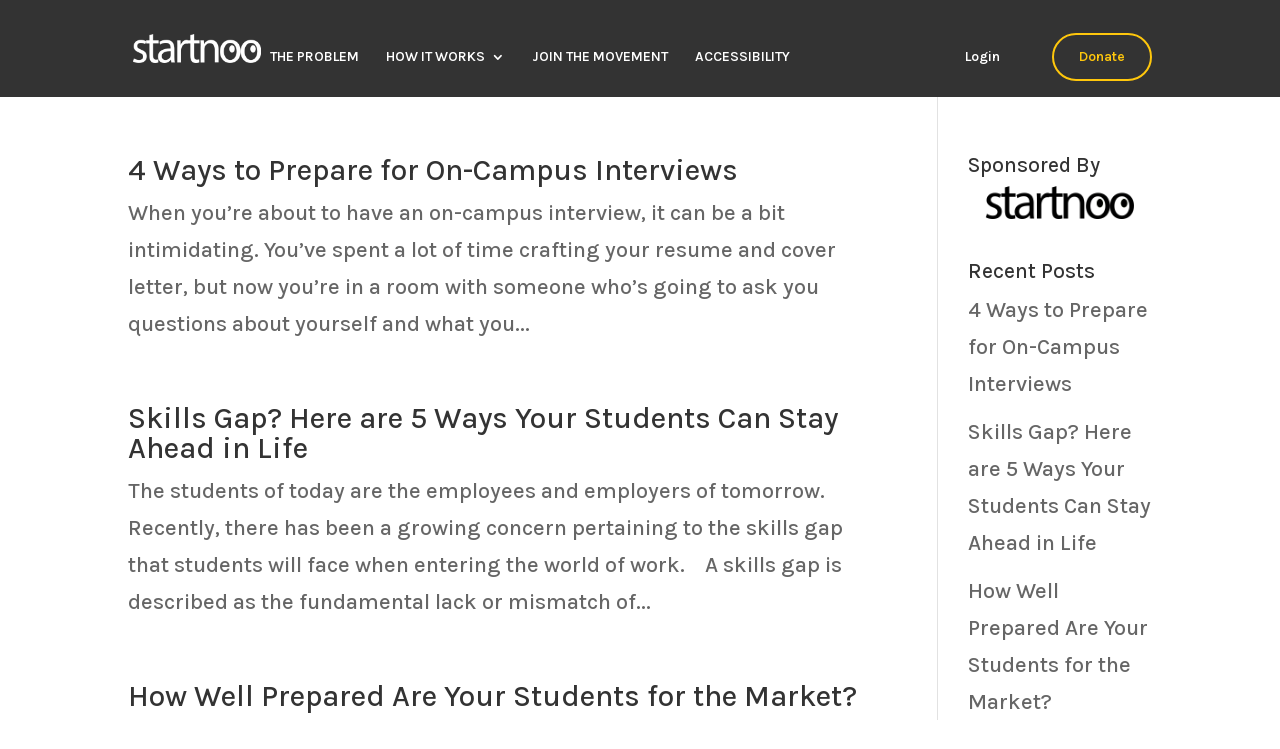

--- FILE ---
content_type: text/html; charset=UTF-8
request_url: https://blog.startnoo.com/author/daphne/
body_size: 8173
content:
<!DOCTYPE html>
<html lang="en">
<head>
	<meta charset="UTF-8" />
<meta http-equiv="X-UA-Compatible" content="IE=edge">
	<link rel="pingback" href="https://blog.startnoo.com/xmlrpc.php" />

	<script type="text/javascript">
		document.documentElement.className = 'js';
	</script>

	<script>var et_site_url='https://blog.startnoo.com';var et_post_id='0';function et_core_page_resource_fallback(a,b){"undefined"===typeof b&&(b=a.sheet.cssRules&&0===a.sheet.cssRules.length);b&&(a.onerror=null,a.onload=null,a.href?a.href=et_site_url+"/?et_core_page_resource="+a.id+et_post_id:a.src&&(a.src=et_site_url+"/?et_core_page_resource="+a.id+et_post_id))}
</script><title>The StartNoo Team | StartNoo Blog</title>
<meta name='robots' content='max-image-preview:large' />
<link rel='dns-prefetch' href='//fonts.googleapis.com' />
<link rel='dns-prefetch' href='//s.w.org' />
		<script type="text/javascript">
			window._wpemojiSettings = {"baseUrl":"https:\/\/s.w.org\/images\/core\/emoji\/13.0.1\/72x72\/","ext":".png","svgUrl":"https:\/\/s.w.org\/images\/core\/emoji\/13.0.1\/svg\/","svgExt":".svg","source":{"concatemoji":"https:\/\/blog.startnoo.com\/wp-includes\/js\/wp-emoji-release.min.js?ver=5.7.14"}};
			!function(e,a,t){var n,r,o,i=a.createElement("canvas"),p=i.getContext&&i.getContext("2d");function s(e,t){var a=String.fromCharCode;p.clearRect(0,0,i.width,i.height),p.fillText(a.apply(this,e),0,0);e=i.toDataURL();return p.clearRect(0,0,i.width,i.height),p.fillText(a.apply(this,t),0,0),e===i.toDataURL()}function c(e){var t=a.createElement("script");t.src=e,t.defer=t.type="text/javascript",a.getElementsByTagName("head")[0].appendChild(t)}for(o=Array("flag","emoji"),t.supports={everything:!0,everythingExceptFlag:!0},r=0;r<o.length;r++)t.supports[o[r]]=function(e){if(!p||!p.fillText)return!1;switch(p.textBaseline="top",p.font="600 32px Arial",e){case"flag":return s([127987,65039,8205,9895,65039],[127987,65039,8203,9895,65039])?!1:!s([55356,56826,55356,56819],[55356,56826,8203,55356,56819])&&!s([55356,57332,56128,56423,56128,56418,56128,56421,56128,56430,56128,56423,56128,56447],[55356,57332,8203,56128,56423,8203,56128,56418,8203,56128,56421,8203,56128,56430,8203,56128,56423,8203,56128,56447]);case"emoji":return!s([55357,56424,8205,55356,57212],[55357,56424,8203,55356,57212])}return!1}(o[r]),t.supports.everything=t.supports.everything&&t.supports[o[r]],"flag"!==o[r]&&(t.supports.everythingExceptFlag=t.supports.everythingExceptFlag&&t.supports[o[r]]);t.supports.everythingExceptFlag=t.supports.everythingExceptFlag&&!t.supports.flag,t.DOMReady=!1,t.readyCallback=function(){t.DOMReady=!0},t.supports.everything||(n=function(){t.readyCallback()},a.addEventListener?(a.addEventListener("DOMContentLoaded",n,!1),e.addEventListener("load",n,!1)):(e.attachEvent("onload",n),a.attachEvent("onreadystatechange",function(){"complete"===a.readyState&&t.readyCallback()})),(n=t.source||{}).concatemoji?c(n.concatemoji):n.wpemoji&&n.twemoji&&(c(n.twemoji),c(n.wpemoji)))}(window,document,window._wpemojiSettings);
		</script>
		<meta content="Divi v.4.9.10" name="generator"/><style type="text/css">
img.wp-smiley,
img.emoji {
	display: inline !important;
	border: none !important;
	box-shadow: none !important;
	height: 1em !important;
	width: 1em !important;
	margin: 0 .07em !important;
	vertical-align: -0.1em !important;
	background: none !important;
	padding: 0 !important;
}
</style>
	<link rel='stylesheet' id='wp-block-library-css'  href='https://blog.startnoo.com/wp-includes/css/dist/block-library/style.min.css?ver=5.7.14' type='text/css' media='all' />
<link rel='stylesheet' id='wc-block-vendors-style-css'  href='https://blog.startnoo.com/wp-content/plugins/woocommerce/packages/woocommerce-blocks/build/vendors-style.css?ver=5.3.3' type='text/css' media='all' />
<link rel='stylesheet' id='wc-block-style-css'  href='https://blog.startnoo.com/wp-content/plugins/woocommerce/packages/woocommerce-blocks/build/style.css?ver=5.3.3' type='text/css' media='all' />
<link rel='stylesheet' id='coblocks-frontend-css'  href='https://blog.startnoo.com/wp-content/plugins/coblocks/dist/coblocks-style.css?ver=7d09072c1d2ed7610dbd1c431a654dc9' type='text/css' media='all' />
<link rel='stylesheet' id='contact-form-7-css'  href='https://blog.startnoo.com/wp-content/plugins/contact-form-7/includes/css/styles.css?ver=5.4.2' type='text/css' media='all' />
<link rel='stylesheet' id='woocommerce-layout-css'  href='https://blog.startnoo.com/wp-content/plugins/woocommerce/assets/css/woocommerce-layout.css?ver=5.5.2' type='text/css' media='all' />
<link rel='stylesheet' id='woocommerce-smallscreen-css'  href='https://blog.startnoo.com/wp-content/plugins/woocommerce/assets/css/woocommerce-smallscreen.css?ver=5.5.2' type='text/css' media='only screen and (max-width: 768px)' />
<link rel='stylesheet' id='woocommerce-general-css'  href='https://blog.startnoo.com/wp-content/plugins/woocommerce/assets/css/woocommerce.css?ver=5.5.2' type='text/css' media='all' />
<style id='woocommerce-inline-inline-css' type='text/css'>
.woocommerce form .form-row .required { visibility: visible; }
</style>
<link rel='stylesheet' id='tt-easy-google-fonts-css'  href='https://fonts.googleapis.com/css?family=Karla%3Aregular&#038;subset=latin%2Call&#038;ver=5.7.14' type='text/css' media='all' />
<link rel='stylesheet' id='et_monarch-css-css'  href='https://blog.startnoo.com/wp-content/plugins/monarch/css/style.css?ver=1.4.14' type='text/css' media='all' />
<link rel='stylesheet' id='et-gf-open-sans-css'  href='https://fonts.googleapis.com/css?family=Open+Sans%3A400%2C700&#038;ver=1.3.12' type='text/css' media='all' />
<link rel='stylesheet' id='divi-style-css'  href='https://blog.startnoo.com/wp-content/themes/Divi/style.css?ver=4.9.10' type='text/css' media='all' />
<script type='text/javascript' src='https://blog.startnoo.com/wp-includes/js/jquery/jquery.min.js?ver=3.5.1' id='jquery-core-js'></script>
<script type='text/javascript' src='https://blog.startnoo.com/wp-includes/js/jquery/jquery-migrate.min.js?ver=3.3.2' id='jquery-migrate-js'></script>
<link rel="https://api.w.org/" href="https://blog.startnoo.com/wp-json/" /><link rel="alternate" type="application/json" href="https://blog.startnoo.com/wp-json/wp/v2/users/3" /><link rel="EditURI" type="application/rsd+xml" title="RSD" href="https://blog.startnoo.com/xmlrpc.php?rsd" />
<link rel="wlwmanifest" type="application/wlwmanifest+xml" href="https://blog.startnoo.com/wp-includes/wlwmanifest.xml" /> 
<meta name="generator" content="WordPress 5.7.14" />
<meta name="generator" content="WooCommerce 5.5.2" />
<script type="text/javascript"><!--
function powerpress_pinw(pinw_url){window.open(pinw_url, 'PowerPressPlayer','toolbar=0,status=0,resizable=1,width=460,height=320');	return false;}
//-->
</script>
<link rel="preload" href="https://blog.startnoo.com/wp-content/themes/Divi/core/admin/fonts/modules.ttf" as="font" crossorigin="anonymous"><style type="text/css" id="et-social-custom-css">
				
			</style><meta name="viewport" content="width=device-width, initial-scale=1.0, maximum-scale=1.0, user-scalable=0" />	<noscript><style>.woocommerce-product-gallery{ opacity: 1 !important; }</style></noscript>
	<script data-account="sPIeLzydGS" src="https://cdn.userway.org/widget.js"></script><link rel="icon" href="https://blog.startnoo.com/wp-content/uploads/2020/09/startnoo_logo_circle-copy_transparent_bg-100x100.png" sizes="32x32" />
<link rel="icon" href="https://blog.startnoo.com/wp-content/uploads/2020/09/startnoo_logo_circle-copy_transparent_bg-300x300.png" sizes="192x192" />
<link rel="apple-touch-icon" href="https://blog.startnoo.com/wp-content/uploads/2020/09/startnoo_logo_circle-copy_transparent_bg-300x300.png" />
<meta name="msapplication-TileImage" content="https://blog.startnoo.com/wp-content/uploads/2020/09/startnoo_logo_circle-copy_transparent_bg-300x300.png" />
<link rel="stylesheet" id="et-divi-customizer-global-cached-inline-styles" href="https://blog.startnoo.com/wp-content/et-cache/global/et-divi-customizer-global-17687534340409.min.css" onerror="et_core_page_resource_fallback(this, true)" onload="et_core_page_resource_fallback(this)" /><style id="tt-easy-google-font-styles" type="text/css">p { }
h1 { font-family: 'Karla'; font-style: normal; font-weight: 400; }
h2 { }
h3 { }
h4 { }
h5 { }
h6 { }
</style></head>
<body class="archive author author-daphne author-3 theme-Divi woocommerce-no-js et_bloom et_monarch et_pb_button_helper_class et_transparent_nav et_fixed_nav et_show_nav et_primary_nav_dropdown_animation_fade et_secondary_nav_dropdown_animation_fade et_header_style_left et_pb_footer_columns_1_2__1_4 et_cover_background et_pb_gutter osx et_pb_gutters3 et_pb_pagebuilder_layout et_right_sidebar et_divi_theme et-db et_minified_js et_minified_css">
	<div id="page-container">

	
	
			<header id="main-header" data-height-onload="66">
			<div class="container clearfix et_menu_container">
							<div class="logo_container">
					<span class="logo_helper"></span>
					<a href="https://blog.startnoo.com/">
						<img src="https://blog.startnoo.com/wp-content/uploads/2021/07/startnoo-white-logo.png" width="202" height="46" alt="StartNoo Blog" id="logo" data-height-percentage="30" />
					</a>
				</div>
							<div id="et-top-navigation" data-height="66" data-fixed-height="54">
											<nav id="top-menu-nav">
						<ul id="top-menu" class="nav"><li id="menu-item-520" class="menu-item menu-item-type-custom menu-item-object-custom menu-item-520"><a href="https://startnoo.com/#the-problem">THE PROBLEM</a></li>
<li id="menu-item-458" class="menu-item menu-item-type-custom menu-item-object-custom menu-item-has-children menu-item-458"><a>HOW IT WORKS</a>
<ul class="sub-menu">
	<li id="menu-item-460" class="menu-item menu-item-type-custom menu-item-object-custom menu-item-460"><a href="https://startnoo.com/#students">STUDENTS</a></li>
	<li id="menu-item-573" class="menu-item menu-item-type-custom menu-item-object-custom menu-item-573"><a href="https://startnoo.com/#alumni">ALUMNI</a></li>
	<li id="menu-item-462" class="menu-item menu-item-type-custom menu-item-object-custom menu-item-462"><a href="https://startnoo.com/#nonprofits">NONPROFITS</a></li>
	<li id="menu-item-461" class="menu-item menu-item-type-custom menu-item-object-custom menu-item-461"><a href="https://startnoo.com/#donors">DONORS</a></li>
	<li id="menu-item-459" class="menu-item menu-item-type-custom menu-item-object-custom menu-item-459"><a href="https://startnoo.com/#universities">UNIVERSITIES</a></li>
</ul>
</li>
<li id="menu-item-166" class="menu-item menu-item-type-custom menu-item-object-custom menu-item-166"><a target="_blank" rel="noopener" href="https://startnoo.com/#">JOIN THE MOVEMENT</a></li>
<li id="menu-item-167" class="menu-item menu-item-type-custom menu-item-object-custom menu-item-167"><a target="_blank" rel="noopener" href="https://startnoo.com/accessibility">ACCESSIBILITY</a></li>
<li id="menu-item-246" class="divi-life-cta-menu menu-item menu-item-type-custom menu-item-object-custom menu-item-246"><a href="https://startnoo.com/users/sign_in">Login</a></li>
<li id="menu-item-168" class="divi-life-cta-menu-yellow menu-item menu-item-type-custom menu-item-object-custom menu-item-168"><a target="_blank" rel="noopener" href="https://startnoo.com/donate">Donate</a></li>
</ul>						</nav>
					
					<a href="https://blog.startnoo.com/?page_id=16" class="et-cart-info">
				<span></span>
			</a>
					
					
					<div id="et_mobile_nav_menu">
				<div class="mobile_nav closed">
					<span class="select_page">Select Page</span>
					<span class="mobile_menu_bar mobile_menu_bar_toggle"></span>
				</div>
			</div>				</div> <!-- #et-top-navigation -->
			</div> <!-- .container -->
			<div class="et_search_outer">
				<div class="container et_search_form_container">
					<form role="search" method="get" class="et-search-form" action="https://blog.startnoo.com/">
					<input type="search" class="et-search-field" placeholder="Search &hellip;" value="" name="s" title="Search for:" />					</form>
					<span class="et_close_search_field"></span>
				</div>
			</div>
		</header> <!-- #main-header -->
			<div id="et-main-area">
	
<div id="main-content">
	<div class="container">
		<div id="content-area" class="clearfix">
			<div id="left-area">
		
					<article id="post-826" class="et_pb_post post-826 post type-post status-publish format-standard hentry category-students">

				
															<h2 class="entry-title"><a href="https://blog.startnoo.com/4-ways-to-prepare-for-on-campus-interviews/">4 Ways to Prepare for On-Campus Interviews</a></h2>
					
					When you&#8217;re about to have an on-campus interview, it can be a bit intimidating. You&#8217;ve spent a lot of time crafting your resume and cover letter, but now you&#8217;re in a room with someone who&#8217;s going to ask you questions about yourself and what you...				
					</article> <!-- .et_pb_post -->
			
					<article id="post-728" class="et_pb_post post-728 post type-post status-publish format-standard has-post-thumbnail hentry category-universities">

				
															<h2 class="entry-title"><a href="https://blog.startnoo.com/skills-gap-here-are-5-ways-your-students-can-stay-ahead-in-life/">Skills Gap? Here are 5 Ways Your Students Can Stay Ahead in Life</a></h2>
					
					The students of today are the employees and employers of tomorrow. Recently, there has been a growing concern pertaining to the skills gap that students will face when entering the world of work.  &nbsp; A skills gap is described as the fundamental lack or mismatch of...				
					</article> <!-- .et_pb_post -->
			
					<article id="post-722" class="et_pb_post post-722 post type-post status-publish format-standard has-post-thumbnail hentry category-universities">

				
															<h2 class="entry-title"><a href="https://blog.startnoo.com/how-well-prepared-are-your-students-for-the-market/">How Well Prepared Are Your Students for the Market?</a></h2>
					
					When students attend college or university, it is vital that they are properly prepared for life after they graduate. According to a survey conducted by McGraw-Hill Education, only 40% of college seniors feel prepared to pursue a career after they receive their...				
					</article> <!-- .et_pb_post -->
			
					<article id="post-717" class="et_pb_post post-717 post type-post status-publish format-standard has-post-thumbnail hentry category-universities">

				
															<h2 class="entry-title"><a href="https://blog.startnoo.com/is-a-merger-or-acquisition-right-for-your-college/">Is a Merger or Acquisition Right for your College?</a></h2>
					
					Is your college or university currently performing at its best? It may be time to consider a merger or acquisition! The perfect time is now; not when a possible setback hits that could damage your college or University&#8217;s reputation.  &nbsp; Understanding the...				
					</article> <!-- .et_pb_post -->
			
					<article id="post-707" class="et_pb_post post-707 post type-post status-publish format-standard has-post-thumbnail hentry category-nonprofits">

				
															<h2 class="entry-title"><a href="https://blog.startnoo.com/10-ways-nonprofits-can-show-donors-results/">10 Ways Nonprofits Can Show Donors Results</a></h2>
					
					Donors want to establish a genuine connection with the nonprofit organizations they work with. They want to be able to see the results of their donations without second-guessing where their funds are going. Are you doing enough to show donors the results of your...				
					</article> <!-- .et_pb_post -->
			<div class="pagination clearfix">
	<div class="alignleft"><a href="https://blog.startnoo.com/author/daphne/page/2/" >&laquo; Older Entries</a></div>
	<div class="alignright"></div>
</div>			</div> <!-- #left-area -->

				<div id="sidebar">
		<div id="media_image-1" class="et_pb_widget widget_media_image"><h4 class="widgettitle">Sponsored By</h4><img width="406" height="72" src="https://blog.startnoo.com/wp-content/uploads/2020/09/The-SLP-StartNoo-Logo-in-Black.png" class="image wp-image-172  attachment-full size-full" alt="" loading="lazy" style="max-width: 100%; height: auto;" srcset="https://blog.startnoo.com/wp-content/uploads/2020/09/The-SLP-StartNoo-Logo-in-Black.png 406w, https://blog.startnoo.com/wp-content/uploads/2020/09/The-SLP-StartNoo-Logo-in-Black-300x53.png 300w, https://blog.startnoo.com/wp-content/uploads/2020/09/The-SLP-StartNoo-Logo-in-Black-400x72.png 400w" sizes="(max-width: 406px) 100vw, 406px" /></div> <!-- end .et_pb_widget -->
		<div id="recent-posts-1" class="et_pb_widget widget_recent_entries">
		<h4 class="widgettitle">Recent Posts</h4>
		<ul>
											<li>
					<a href="https://blog.startnoo.com/4-ways-to-prepare-for-on-campus-interviews/">4 Ways to Prepare for On-Campus Interviews</a>
									</li>
											<li>
					<a href="https://blog.startnoo.com/skills-gap-here-are-5-ways-your-students-can-stay-ahead-in-life/">Skills Gap? Here are 5 Ways Your Students Can Stay Ahead in Life</a>
									</li>
											<li>
					<a href="https://blog.startnoo.com/how-well-prepared-are-your-students-for-the-market/">How Well Prepared Are Your Students for the Market?</a>
									</li>
											<li>
					<a href="https://blog.startnoo.com/is-a-merger-or-acquisition-right-for-your-college/">Is a Merger or Acquisition Right for your College?</a>
									</li>
											<li>
					<a href="https://blog.startnoo.com/10-ways-nonprofits-can-show-donors-results/">10 Ways Nonprofits Can Show Donors Results</a>
									</li>
					</ul>

		</div> <!-- end .et_pb_widget -->	</div> <!-- end #sidebar -->
		</div> <!-- #content-area -->
	</div> <!-- .container -->
</div> <!-- #main-content -->


	<span class="et_pb_scroll_top et-pb-icon"></span>


			<footer id="main-footer">
				
<div class="container">
    <div id="footer-widgets" class="clearfix">
		<div class="footer-widget"><div id="custom_html-3" class="widget_text fwidget et_pb_widget widget_custom_html"><div class="textwidget custom-html-widget"><span style="color: #fff !important;"><a href="https://blog.startnoo.com" style="color:#fff">Visit Our Blog</a> | <a href="https://slp.startnoo.com" style="color:#fff">Listen To Our Podcast</a><br /><a href="https://startnoo.com/terms_and_conditions?nonav=true">Terms and Conditions </a>| <a href="https://startnoo.com/privacy-policy">Privacy Policy </a>| <a href="mailto:support@startnoo.com">Need help?</a></span></div></div> <!-- end .fwidget --></div> <!-- end .footer-widget --><div class="footer-widget"></div> <!-- end .footer-widget --><div class="footer-widget"><div id="custom_html-5" class="widget_text fwidget et_pb_widget widget_custom_html"><div class="textwidget custom-html-widget"><span style="color: #fff; text-align: right !important;">Copyright © 2021 STARTNOO, LLC<br />
All rights reserved.</span></div></div> <!-- end .fwidget --></div> <!-- end .footer-widget -->    </div> <!-- #footer-widgets -->
</div>    <!-- .container -->

		
				<div id="footer-bottom">
					<div class="container clearfix">
									</div>	<!-- .container -->
				</div>
			</footer> <!-- #main-footer -->
		</div> <!-- #et-main-area -->


	</div> <!-- #page-container -->

		<script type="text/javascript">
		(function () {
			var c = document.body.className;
			c = c.replace(/woocommerce-no-js/, 'woocommerce-js');
			document.body.className = c;
		})();
	</script>
	<link rel='stylesheet' id='hustle_icons-css'  href='https://blog.startnoo.com/wp-content/plugins/hustle/assets/hustle-ui/css/hustle-icons.min.css?ver=4.4.4' type='text/css' media='all' />
<link rel='stylesheet' id='hustle_global-css'  href='https://blog.startnoo.com/wp-content/plugins/hustle/assets/hustle-ui/css/hustle-global.min.css?ver=4.4.4' type='text/css' media='all' />
<link rel='stylesheet' id='hustle_optin-css'  href='https://blog.startnoo.com/wp-content/plugins/hustle/assets/hustle-ui/css/hustle-optin.min.css?ver=4.4.4' type='text/css' media='all' />
<link rel='stylesheet' id='hustle_inline-css'  href='https://blog.startnoo.com/wp-content/plugins/hustle/assets/hustle-ui/css/hustle-inline.min.css?ver=4.4.4' type='text/css' media='all' />
<link rel='stylesheet' id='hustle-fonts-css'  href='https://fonts.googleapis.com/css?family=Roboto%3A700%2Cregular%7COpen+Sans%3A700%2Cregular&#038;display=swap&#038;ver=1.0' type='text/css' media='all' />
<link rel='stylesheet' id='et-builder-googlefonts-css'  href='https://fonts.googleapis.com/css?family=Karla:200,300,regular,500,600,700,800,200italic,300italic,italic,500italic,600italic,700italic,800italic&#038;subset=latin,latin-ext&#038;display=swap' type='text/css' media='all' />
<script type='text/javascript' src='https://blog.startnoo.com/wp-content/plugins/coblocks/dist/js/coblocks-animation.js?ver=2.14.2' id='coblocks-animation-js'></script>
<script type='text/javascript' src='https://blog.startnoo.com/wp-includes/js/dist/vendor/wp-polyfill.min.js?ver=7.4.4' id='wp-polyfill-js'></script>
<script type='text/javascript' id='wp-polyfill-js-after'>
( 'fetch' in window ) || document.write( '<script src="https://blog.startnoo.com/wp-includes/js/dist/vendor/wp-polyfill-fetch.min.js?ver=3.0.0"></scr' + 'ipt>' );( document.contains ) || document.write( '<script src="https://blog.startnoo.com/wp-includes/js/dist/vendor/wp-polyfill-node-contains.min.js?ver=3.42.0"></scr' + 'ipt>' );( window.DOMRect ) || document.write( '<script src="https://blog.startnoo.com/wp-includes/js/dist/vendor/wp-polyfill-dom-rect.min.js?ver=3.42.0"></scr' + 'ipt>' );( window.URL && window.URL.prototype && window.URLSearchParams ) || document.write( '<script src="https://blog.startnoo.com/wp-includes/js/dist/vendor/wp-polyfill-url.min.js?ver=3.6.4"></scr' + 'ipt>' );( window.FormData && window.FormData.prototype.keys ) || document.write( '<script src="https://blog.startnoo.com/wp-includes/js/dist/vendor/wp-polyfill-formdata.min.js?ver=3.0.12"></scr' + 'ipt>' );( Element.prototype.matches && Element.prototype.closest ) || document.write( '<script src="https://blog.startnoo.com/wp-includes/js/dist/vendor/wp-polyfill-element-closest.min.js?ver=2.0.2"></scr' + 'ipt>' );( 'objectFit' in document.documentElement.style ) || document.write( '<script src="https://blog.startnoo.com/wp-includes/js/dist/vendor/wp-polyfill-object-fit.min.js?ver=2.3.4"></scr' + 'ipt>' );
</script>
<script type='text/javascript' id='contact-form-7-js-extra'>
/* <![CDATA[ */
var wpcf7 = {"api":{"root":"https:\/\/blog.startnoo.com\/wp-json\/","namespace":"contact-form-7\/v1"}};
/* ]]> */
</script>
<script type='text/javascript' src='https://blog.startnoo.com/wp-content/plugins/contact-form-7/includes/js/index.js?ver=5.4.2' id='contact-form-7-js'></script>
<script type='text/javascript' src='https://blog.startnoo.com/wp-content/plugins/woocommerce/assets/js/jquery-blockui/jquery.blockUI.min.js?ver=2.70' id='jquery-blockui-js'></script>
<script type='text/javascript' id='wc-add-to-cart-js-extra'>
/* <![CDATA[ */
var wc_add_to_cart_params = {"ajax_url":"\/wp-admin\/admin-ajax.php","wc_ajax_url":"\/?wc-ajax=%%endpoint%%","i18n_view_cart":"View cart","cart_url":"https:\/\/blog.startnoo.com\/?page_id=16","is_cart":"","cart_redirect_after_add":"no"};
/* ]]> */
</script>
<script type='text/javascript' src='https://blog.startnoo.com/wp-content/plugins/woocommerce/assets/js/frontend/add-to-cart.min.js?ver=5.5.2' id='wc-add-to-cart-js'></script>
<script type='text/javascript' src='https://blog.startnoo.com/wp-content/plugins/woocommerce/assets/js/js-cookie/js.cookie.min.js?ver=2.1.4' id='js-cookie-js'></script>
<script type='text/javascript' id='woocommerce-js-extra'>
/* <![CDATA[ */
var woocommerce_params = {"ajax_url":"\/wp-admin\/admin-ajax.php","wc_ajax_url":"\/?wc-ajax=%%endpoint%%"};
/* ]]> */
</script>
<script type='text/javascript' src='https://blog.startnoo.com/wp-content/plugins/woocommerce/assets/js/frontend/woocommerce.min.js?ver=5.5.2' id='woocommerce-js'></script>
<script type='text/javascript' id='wc-cart-fragments-js-extra'>
/* <![CDATA[ */
var wc_cart_fragments_params = {"ajax_url":"\/wp-admin\/admin-ajax.php","wc_ajax_url":"\/?wc-ajax=%%endpoint%%","cart_hash_key":"wc_cart_hash_2e7107dac9fdbb3821f82b20adabb4af","fragment_name":"wc_fragments_2e7107dac9fdbb3821f82b20adabb4af","request_timeout":"5000"};
/* ]]> */
</script>
<script type='text/javascript' src='https://blog.startnoo.com/wp-content/plugins/woocommerce/assets/js/frontend/cart-fragments.min.js?ver=5.5.2' id='wc-cart-fragments-js'></script>
<script type='text/javascript' src='https://blog.startnoo.com/wp-includes/js/jquery/ui/core.min.js?ver=1.12.1' id='jquery-ui-core-js'></script>
<script type='text/javascript' src='https://blog.startnoo.com/wp-includes/js/jquery/ui/datepicker.min.js?ver=1.12.1' id='jquery-ui-datepicker-js'></script>
<script type='text/javascript' id='jquery-ui-datepicker-js-after'>
jQuery(document).ready(function(jQuery){jQuery.datepicker.setDefaults({"closeText":"Close","currentText":"Today","monthNames":["January","February","March","April","May","June","July","August","September","October","November","December"],"monthNamesShort":["Jan","Feb","Mar","Apr","May","Jun","Jul","Aug","Sep","Oct","Nov","Dec"],"nextText":"Next","prevText":"Previous","dayNames":["Sunday","Monday","Tuesday","Wednesday","Thursday","Friday","Saturday"],"dayNamesShort":["Sun","Mon","Tue","Wed","Thu","Fri","Sat"],"dayNamesMin":["S","M","T","W","T","F","S"],"dateFormat":"MM d, yy","firstDay":1,"isRTL":false});});
</script>
<script type='text/javascript' src='https://blog.startnoo.com/wp-content/plugins/hustle/assets/hustle-ui/js/hustle-ui.min.js?ver=4.4.4' id='hui_scripts-js'></script>
<script type='text/javascript' src='https://blog.startnoo.com/wp-includes/js/underscore.min.js?ver=1.8.3' id='underscore-js'></script>
<script type='text/javascript' id='hustle_front-js-extra'>
/* <![CDATA[ */
var Modules = [{"settings":{"auto_close_success_message":"0","triggers":{"on_time_delay":"0","on_time_unit":"seconds","on_scroll":"scrolled","on_scroll_page_percent":"20","on_scroll_css_selector":"","enable_on_click_element":"1","on_click_element":"","enable_on_click_shortcode":"1","on_exit_intent_per_session":"1","on_exit_intent_delayed_time":"0","on_exit_intent_delayed_unit":"seconds","on_adblock_delay":"0","on_adblock_delay_unit":"seconds","trigger":["exit_intent"],"on_exit_intent":"1","on_exit_intent_delayed":"0","on_adblock":"1","enable_on_adblock_delay":"0"},"animation_in":"fadeIn","animation_out":"fadeOut","after_close_trigger":["click_close_icon"],"after_close":"keep_show","expiration":"365","expiration_unit":"days","on_submit":"nothing","on_submit_delay":"5","on_submit_delay_unit":"seconds","close_cta":"0","close_cta_time":"0","close_cta_unit":"seconds","hide_after_cta":"keep_show","hide_after_subscription":"keep_show","is_schedule":"0","schedule":{"not_schedule_start":"1","start_date":"09\/22\/2020","start_hour":"12","start_minute":"00","start_meridiem_offset":"am","not_schedule_end":"1","end_date":"09\/28\/2020","end_hour":"11","end_minute":"59","end_meridiem_offset":"pm","active_days":"all","week_days":[],"is_active_all_day":"1","day_start_hour":"00","day_start_minute":"00","day_start_meridiem_offset":"am","day_end_hour":"11","day_end_minute":"59","day_end_meridiem_offset":"pm","time_to_use":"server","custom_timezone":"UTC"},"allow_scroll_page":"0","close_on_background_click":"0","auto_hide":"0","auto_hide_unit":"seconds","auto_hide_time":"5"},"module_id":"3","blog_id":"0","module_name":"Embedded Newsletter Signup","module_type":"embedded","active":"1","module_mode":"optin"}];
var incOpt = {"is_admin":"","native_share_enpoints":{"facebook":"https:\/\/www.facebook.com\/sharer\/sharer.php?u=https%3A%2F%2Fblog.startnoo.com%2Fauthor%2Fdaphne","twitter":"https:\/\/twitter.com\/intent\/tweet?url=https%3A%2F%2Fblog.startnoo.com%2Fauthor%2Fdaphne&text=4%20Ways%20to%20Prepare%20for%20On-Campus%20Interviews","pinterest":"https:\/\/www.pinterest.com\/pin\/create\/button\/?url=https%3A%2F%2Fblog.startnoo.com%2Fauthor%2Fdaphne","reddit":"https:\/\/www.reddit.com\/submit?url=https%3A%2F%2Fblog.startnoo.com%2Fauthor%2Fdaphne","linkedin":"https:\/\/www.linkedin.com\/shareArticle?mini=true&url=https%3A%2F%2Fblog.startnoo.com%2Fauthor%2Fdaphne","vkontakte":"https:\/\/vk.com\/share.php?url=https%3A%2F%2Fblog.startnoo.com%2Fauthor%2Fdaphne","whatsapp":"https:\/\/api.whatsapp.com\/send?text=https%3A%2F%2Fblog.startnoo.com%2Fauthor%2Fdaphne","email":"mailto:?subject=4%20Ways%20to%20Prepare%20for%20On-Campus%20Interviews&body=https%3A%2F%2Fblog.startnoo.com%2Fauthor%2Fdaphne"},"ajaxurl":"https:\/\/blog.startnoo.com\/wp-admin\/admin-ajax.php","page_id":"3","page_slug":"author-daphne","is_upfront":"","script_delay":"3000"};
/* ]]> */
</script>
<script type='text/javascript' src='https://blog.startnoo.com/wp-content/plugins/hustle/assets/js/front.min.js?ver=4.4.4' id='hustle_front-js'></script>
<script type='text/javascript' src='https://blog.startnoo.com/wp-content/plugins/monarch/js/idle-timer.min.js?ver=1.4.14' id='et_monarch-idle-js'></script>
<script type='text/javascript' id='et_monarch-custom-js-js-extra'>
/* <![CDATA[ */
var monarchSettings = {"ajaxurl":"https:\/\/blog.startnoo.com\/wp-admin\/admin-ajax.php","pageurl":"","stats_nonce":"377973a145","share_counts":"31f56086a3","follow_counts":"196eba5203","total_counts":"376664807c","media_single":"a3eb996b87","media_total":"811eff43b7","generate_all_window_nonce":"2539b3654a","no_img_message":"No images available for sharing on this page"};
/* ]]> */
</script>
<script type='text/javascript' src='https://blog.startnoo.com/wp-content/plugins/monarch/js/custom.js?ver=1.4.14' id='et_monarch-custom-js-js'></script>
<script type='text/javascript' id='divi-custom-script-js-extra'>
/* <![CDATA[ */
var DIVI = {"item_count":"%d Item","items_count":"%d Items"};
var et_shortcodes_strings = {"previous":"Previous","next":"Next"};
var et_pb_custom = {"ajaxurl":"https:\/\/blog.startnoo.com\/wp-admin\/admin-ajax.php","images_uri":"https:\/\/blog.startnoo.com\/wp-content\/themes\/Divi\/images","builder_images_uri":"https:\/\/blog.startnoo.com\/wp-content\/themes\/Divi\/includes\/builder\/images","et_frontend_nonce":"db7d910a85","subscription_failed":"Please, check the fields below to make sure you entered the correct information.","et_ab_log_nonce":"2a31da20f0","fill_message":"Please, fill in the following fields:","contact_error_message":"Please, fix the following errors:","invalid":"Invalid email","captcha":"Captcha","prev":"Prev","previous":"Previous","next":"Next","wrong_captcha":"You entered the wrong number in captcha.","wrong_checkbox":"Checkbox","ignore_waypoints":"no","is_divi_theme_used":"1","widget_search_selector":".widget_search","ab_tests":[],"is_ab_testing_active":"","page_id":"826","unique_test_id":"","ab_bounce_rate":"5","is_cache_plugin_active":"no","is_shortcode_tracking":"","tinymce_uri":""}; var et_builder_utils_params = {"condition":{"diviTheme":true,"extraTheme":false},"scrollLocations":["app","top"],"builderScrollLocations":{"desktop":"app","tablet":"app","phone":"app"},"onloadScrollLocation":"app","builderType":"fe"}; var et_frontend_scripts = {"builderCssContainerPrefix":"#et-boc","builderCssLayoutPrefix":"#et-boc .et-l"};
var et_pb_box_shadow_elements = [];
var et_pb_motion_elements = {"desktop":[],"tablet":[],"phone":[]};
var et_pb_sticky_elements = [];
/* ]]> */
</script>
<script type='text/javascript' src='https://blog.startnoo.com/wp-content/themes/Divi/js/custom.unified.js?ver=4.9.10' id='divi-custom-script-js'></script>
<script type='text/javascript' src='https://blog.startnoo.com/wp-content/themes/Divi/core/admin/js/common.js?ver=4.9.10' id='et-core-common-js'></script>
<script type='text/javascript' src='https://blog.startnoo.com/wp-includes/js/wp-embed.min.js?ver=5.7.14' id='wp-embed-js'></script>
</body>
</html>
